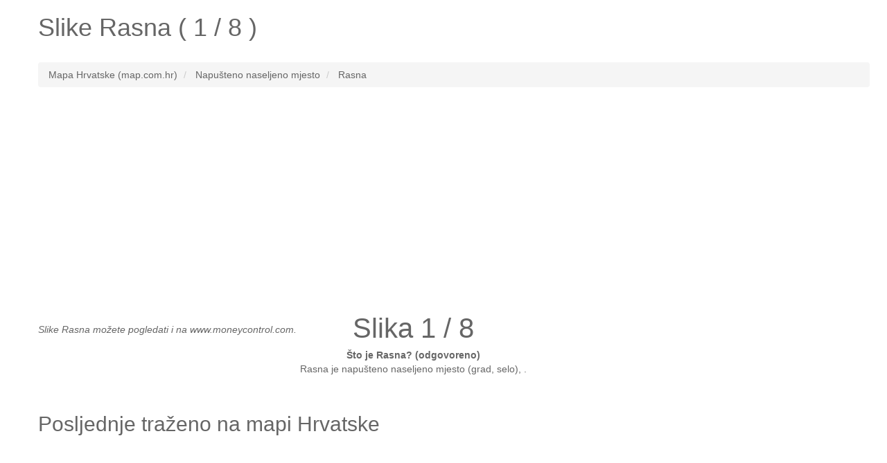

--- FILE ---
content_type: text/html; charset=UTF-8
request_url: http://www.map.com.hr/slike/rasna-86939
body_size: 4248
content:
<!DOCTYPE HTML><html lang="hr"><head><link rel="next" href="http://www.map.com.hr/slike/rasna-86941" />
<meta name="robots" content="index, follow, noodp" /><meta charset="utf-8"><meta http-equiv="X-UA-Compatible" content="IE=edge"><meta name="viewport" content="width=device-width, initial-scale=1"><link rel="shortcut icon" type="image/x-icon" href="http://www.map.com.hr/favicon.ico"><title>Pogledajte slike Rasna (1 / 8)</title><meta name="description" content="Slike Rasna u Hrvatskoj. Jednim klikom miša pogledaj slike Rasna Hrvatska (1 / 8)."><meta name="keywords" content="slike Rasna,lokalitet Rasna,lakacija Rasna,hrvatska Rasna,slike Rasna,slika Rasna 1 / 8,Rasna hrvatska"><meta name="google-site-verification" content="Nk06mQdSMYxZWWLObuXn_e9tyDq4THoMqaGo99XO5e0" /><meta property="og:type" content="website" /><meta property="og:title" content="Pogledajte slike Rasna (1 / 8)" /><meta property="og:url" content="http://www.map.com.hr/slike/rasna-86939" /><meta property="og:description" content="Slike Rasna u Hrvatskoj. Jednim klikom miša pogledaj slike Rasna Hrvatska (1 / 8)." /><!--[if lt IE 9]><script src="https://oss.maxcdn.com/html5shiv/3.7.2/html5shiv.min.js"></script><script src="https://oss.maxcdn.com/respond/1.4.2/respond.min.js"></script><![endif]--><style type="text/css">html{font-family:sans-serif;-webkit-text-size-adjust:100%;-ms-text-size-adjust:100%}body{margin:0}article,aside,details,figcaption,figure,footer,header,hgroup,main,menu,nav,section,summary{display:block}audio,canvas,progress,video{display:inline-block;vertical-align:baseline}audio:not([controls]){display:none;height:0}[hidden],template{display:none}a{background-color:transparent}a:active,a:hover{outline:0}abbr[title]{border-bottom:1px dotted}b,strong{font-weight:700}dfn{font-style:italic}h1{margin:.67em 0;font-size:2em}mark{color:#000;background:#ff0}small{font-size:80%}sub,sup{position:relative;font-size:75%;line-height:0;vertical-align:baseline}sup{top:-.5em}sub{bottom:-.25em}img{border:0}svg:not(:root){overflow:hidden}figure{margin:1em 40px}hr{height:0;-webkit-box-sizing:content-box;-moz-box-sizing:content-box;box-sizing:content-box}pre{overflow:auto}code,kbd,pre,samp{font-family:monospace,monospace;font-size:1em}button,input,optgroup,select,textarea{margin:0;font:inherit;color:inherit}button{overflow:visible}button,select{text-transform:none}button,html input[type=button],input[type=reset],input[type=submit]{-webkit-appearance:button;cursor:pointer}button[disabled],html input[disabled]{cursor:default}button::-moz-focus-inner,input::-moz-focus-inner{padding:0;border:0}input{line-height:normal}input[type=checkbox],input[type=radio]{-webkit-box-sizing:border-box;-moz-box-sizing:border-box;box-sizing:border-box;padding:0}input[type=number]::-webkit-inner-spin-button,input[type=number]::-webkit-outer-spin-button{height:auto}input[type=search]{-webkit-box-sizing:content-box;-moz-box-sizing:content-box;box-sizing:content-box;-webkit-appearance:textfield}input[type=search]::-webkit-search-cancel-button,input[type=search]::-webkit-search-decoration{-webkit-appearance:none}fieldset{padding:.35em .625em .75em;margin:0 2px;border:1px solid silver}legend{padding:0;border:0}textarea{overflow:auto}optgroup{font-weight:700}table{border-spacing:0;border-collapse:collapse}td,th{padding:0}*{color:#666;}.starter-template {padding: 40px 15px;text-align: center;}.row.no-pad {margin-right:0;margin-left:0;}.row.no-pad > [class*='col-'] {padding-right:0;padding-left:0;}.navbar-inverse{background-color: #666;}.navbar-inverse .navbar-nav>li>a{color:#fff;}.navbar-inverse .navbar-brand{color:#fff;}.navbar-form{border:0;}.navbar-inverse .navbar-collapse, .navbar-inverse .navbar-form{border:0;}.navbar-inverse{border-color: #666;}.strelice_abs_left {text-align: center;top: 200px;left: 0px;margin: 40px;position: absolute;z-index: 1000;}.strelice_abs_left img{border:none;}.strelice_abs_right {text-align: center;top: 200px;right: 0px;margin: 40px;position: absolute;z-index: 1000;}.strelice_abs_right img{border:none;}@media(max-width:767px){h1{font-size: 4.9vw;}p{font-size: 14px;}.breadcrumb{font-size: 12px;line-height: 2;}.adresaz{font-size: 12px;}.promjenaz-map-marker{line-height: 2;}.navbar-form{margin:0;}.flinks a{margin:0 10px;line-height: 2;}}@media(min-width:768px){h1{font-size: 20px;}}</style><link rel="stylesheet" href="http://www.map.com.hr/js-css/style_map_20150612.css" type="text/css" media="all"><!--<script type="text/javascript" async src="http://www.map.com.hr/js-css/jquery_1.11.3.min.js"></script>search<script type="text/javascript" async src="http://www.map.com.hr/js-css/modernizr.custom.js"></script>--><script src="https://ajax.googleapis.com/ajax/libs/jquery/3.4.1/jquery.min.js"></script></head><body><div class="container"><div class="row"><div class="col-md-12"><div itemscope itemtype="http://schema.org/Place"><h1>Slike <span itemprop="name">Rasna</span> ( 1 / 8 )</h1></div></div></div><div class="row"><div class="col-md-12"><div id="google-ads-1"></div></div></div><br><div class="row"><div class="col-md-12"><ol class="breadcrumb" itemscope itemtype="http://schema.org/BreadcrumbList"><li itemprop="itemListElement" itemscope itemtype="http://schema.org/ListItem"><a itemprop="item" href="http://www.map.com.hr/"><span itemprop="name">Mapa Hrvatske (map.com.hr)</span></a><meta itemprop="position" content="1" /></li><li itemprop="itemListElement" itemscope itemtype="http://schema.org/ListItem"><a itemprop="item" href="http://www.map.com.hr/hrvatska-zemljopisna-obiljezja/"><span itemprop="name">Napušteno naseljeno mjesto</span></a><meta itemprop="position" content="2" /></li><li itemprop="itemListElement" itemscope itemtype="http://schema.org/ListItem"><a itemprop="item" href="http://www.map.com.hr/rasna"><span itemprop="name">Rasna</span></a><meta itemprop="position" content="3" /></li></ol></div></div><ins class="adsbygoogle"style="display:block"data-ad-client="ca-pub-4055059144689049"data-ad-slot="8960330545"data-ad-format="link"data-full-width-responsive="true"></ins><script>(adsbygoogle = window.adsbygoogle || []).push({});</script><br /><div class="row no-pad"><style>#mapcomhr-slike {text-align:center;/*height: 530px;*/width: 100%;float: left;position: relative;/*background-color: #F5F5F5;*/overflow: hidden;margin: 0px;padding: 0px}</style><div class="col-xs-12 col-sm-12 col-md-12 col-lg-12"><div id="mapcomhr-slike"><div style="float:left;text-align:left;margin:0px;padding:0px;"><a href="http://www.map.com.hr/slike/rasna-86947"><div class="strelice_abs_left"><img width="16px" src="http://www.map.com.hr/arrow-left-gray.png"></div></a><a href="http://www.map.com.hr/slike/rasna-86941"><div class="strelice_abs_right"><img width="16px" src="http://www.map.com.hr/arrow-right-gray.png"></div></a><br /><p lang="hr"><em>Slike Rasna možete pogledati i na www.moneycontrol.com.</em></p><br /></div><div style="float:left;text-align:center;margin:0px;padding:0px;width:336px;"><p lang="hr"><span style="font-size:40px;color:#666;">Slika 1 / 8</span><br /><strong>Što je Rasna? (odgovoreno)</strong> <br />Rasna je napušteno naseljeno mjesto (grad, selo),.</p></div></div></div></div><br><div class="row"><div class="col-md-12"><div id="google-ads-2"></div></div></div><div class="row"><div class="col-md-12"></div></div><div class="row"><div class="col-md-12"></div></div><div class="row"><div class="col-md-12"><h2>Posljednje traženo na mapi Hrvatske</h2><p lang="hr" class="flinks"><ins class="adsbygoogle"style="display:block"data-ad-client="ca-pub-4055059144689049"data-ad-slot="3875304140"data-ad-format="auto"data-full-width-responsive="true"></ins><script>(adsbygoogle = window.adsbygoogle || []).push({});</script><br /><br /><a href="http://www.map.com.hr/slike/rakita-114096">Rakita</a> | <a href="http://www.map.com.hr/slike/erdovec-51141">Erdovec</a> | <a href="http://www.map.com.hr/slike/grujici-73456">Grujići</a> | <a href="http://www.map.com.hr/slike/mrkonja-139376">Mrkonja</a> | <a href="http://www.map.com.hr/slike/divojacka-gomila-182252">Divojačka Gomila</a> | <a href="http://www.map.com.hr/slike/sorba-6943">Sorba</a> | <a href="http://www.map.com.hr/slike/cavri-70103">Ćavri</a> | <a href="http://www.map.com.hr/slike/mihatovici-104303">Mihatovići</a> | <a href="http://www.map.com.hr/krcavinka">Krčavinka</a> | <a href="http://www.map.com.hr/slike/rt-pusti-20186">Rt Pusti</a> | <a href="http://www.map.com.hr/slike/zuzelo-64849">Žuželo</a> | <a href="http://www.map.com.hr/slike/konjsko-40302">Konjsko</a> | <a href="http://www.map.com.hr/slike/studena-11642">Studena</a> | <a href="http://www.map.com.hr/slike/otok-iz-44593">Otok Iž</a> | <a href="http://www.map.com.hr/slike/hrnjakov-vrsak-129224">Hrnjakov Vršak</a> | <a href="http://www.map.com.hr/slike/prozura-20576">Prožura</a> | <a href="http://www.map.com.hr/slike/cidovic-154149">Čidović</a> | <a href="http://www.map.com.hr/slike/rt-osiljinac-26346">Rt Osiljinac</a> | <a href="http://www.map.com.hr/slike/cucerje-56001">Čučerje</a> | <a href="http://www.map.com.hr/tolici-3281596">Tolići</a> | <a href="http://www.map.com.hr/slike/igriste-170190">Igrište</a> | <a href="http://www.map.com.hr/slike/stolacko-bilo-10462">Stolačko Bilo</a> | <a href="http://www.map.com.hr/slike/privlaka-20869">Privlaka</a> | <a href="http://www.map.com.hr/slike/vrh-bujinje-157752">Vrh Bujinje</a> | <a href="http://www.map.com.hr/slike/stanisevci-9003">Staniševci</a> | <a href="http://www.map.com.hr/slike/zupanec-341">Županec</a> | <a href="http://www.map.com.hr/slike/banska-selnica-63087">Banska Selnica</a> | <a href="http://www.map.com.hr/slike/cosinci-56689">Ćošinci</a> | <a href="http://www.map.com.hr/slike/uvala-podgora-23151">Uvala Podgora</a> | <a href="http://www.map.com.hr/hrascica">Hrašćica</a></p></div></div><div class="row"><div class="col-md-12"><p lang="hr" class="flinks">Top 3 po broju ukupnih posjeta mapa karta slike:<a href="http://www.map.com.hr/grad-crikvenica">Grad Crikvenica</a> | <a href="http://www.map.com.hr/slike/copici-135914">Ćopići</a> | <a href="http://www.map.com.hr/slike/hotel-spalatin-199100">Hotel SPALATIN</a><br><br>www.map.com.hr <a href="/cdn-cgi/l/email-protection#4a2b243e2b38293e23292b272b3a0a2d272b23266429252775193f28202f293e770725206f787a242b3926253c6f787a3a25383f212f" target="_top">@</a> 2026<img src="http://www.map.com.hr/smallant.gif" alt="Map mrav"></p><div style="width:100%; margin:0 auto;"><ins class="adsbygoogle"style="display:block"data-ad-format="autorelaxed"data-ad-client="ca-pub-4055059144689049"data-ad-slot="2637718940"></ins><script data-cfasync="false" src="/cdn-cgi/scripts/5c5dd728/cloudflare-static/email-decode.min.js"></script><script>(adsbygoogle = window.adsbygoogle || []).push({});</script></div></div></div></div><!-- Global site tag (gtag.js) - Google Analytics --><script async src="https://www.googletagmanager.com/gtag/js?id=UA-7844729-10"></script><script>window.dataLayer = window.dataLayer || [];function gtag(){dataLayer.push(arguments);}gtag('js', new Date());gtag('config', 'UA-7844729-10');</script><script async src="https://pagead2.googlesyndication.com/pagead/js/adsbygoogle.js"></script><script defer src="https://static.cloudflareinsights.com/beacon.min.js/vcd15cbe7772f49c399c6a5babf22c1241717689176015" integrity="sha512-ZpsOmlRQV6y907TI0dKBHq9Md29nnaEIPlkf84rnaERnq6zvWvPUqr2ft8M1aS28oN72PdrCzSjY4U6VaAw1EQ==" data-cf-beacon='{"version":"2024.11.0","token":"9e64f2b0fc2e4788b4ef476143b2d936","r":1,"server_timing":{"name":{"cfCacheStatus":true,"cfEdge":true,"cfExtPri":true,"cfL4":true,"cfOrigin":true,"cfSpeedBrain":true},"location_startswith":null}}' crossorigin="anonymous"></script>
</body></html>

--- FILE ---
content_type: text/html; charset=utf-8
request_url: https://www.google.com/recaptcha/api2/aframe
body_size: 267
content:
<!DOCTYPE HTML><html><head><meta http-equiv="content-type" content="text/html; charset=UTF-8"></head><body><script nonce="_ASiYaF2KII79-EzSY_w7A">/** Anti-fraud and anti-abuse applications only. See google.com/recaptcha */ try{var clients={'sodar':'https://pagead2.googlesyndication.com/pagead/sodar?'};window.addEventListener("message",function(a){try{if(a.source===window.parent){var b=JSON.parse(a.data);var c=clients[b['id']];if(c){var d=document.createElement('img');d.src=c+b['params']+'&rc='+(localStorage.getItem("rc::a")?sessionStorage.getItem("rc::b"):"");window.document.body.appendChild(d);sessionStorage.setItem("rc::e",parseInt(sessionStorage.getItem("rc::e")||0)+1);localStorage.setItem("rc::h",'1769392718393');}}}catch(b){}});window.parent.postMessage("_grecaptcha_ready", "*");}catch(b){}</script></body></html>